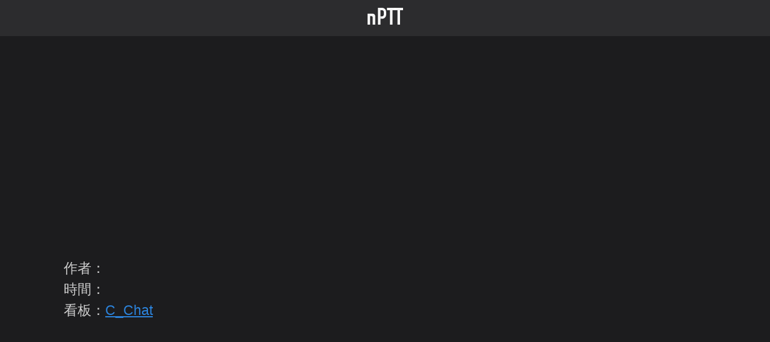

--- FILE ---
content_type: text/html; charset=utf-8
request_url: https://www.google.com/recaptcha/api2/aframe
body_size: 267
content:
<!DOCTYPE HTML><html><head><meta http-equiv="content-type" content="text/html; charset=UTF-8"></head><body><script nonce="jpuPbPRANzlpL53dKn3ezA">/** Anti-fraud and anti-abuse applications only. See google.com/recaptcha */ try{var clients={'sodar':'https://pagead2.googlesyndication.com/pagead/sodar?'};window.addEventListener("message",function(a){try{if(a.source===window.parent){var b=JSON.parse(a.data);var c=clients[b['id']];if(c){var d=document.createElement('img');d.src=c+b['params']+'&rc='+(localStorage.getItem("rc::a")?sessionStorage.getItem("rc::b"):"");window.document.body.appendChild(d);sessionStorage.setItem("rc::e",parseInt(sessionStorage.getItem("rc::e")||0)+1);localStorage.setItem("rc::h",'1768744338535');}}}catch(b){}});window.parent.postMessage("_grecaptcha_ready", "*");}catch(b){}</script></body></html>